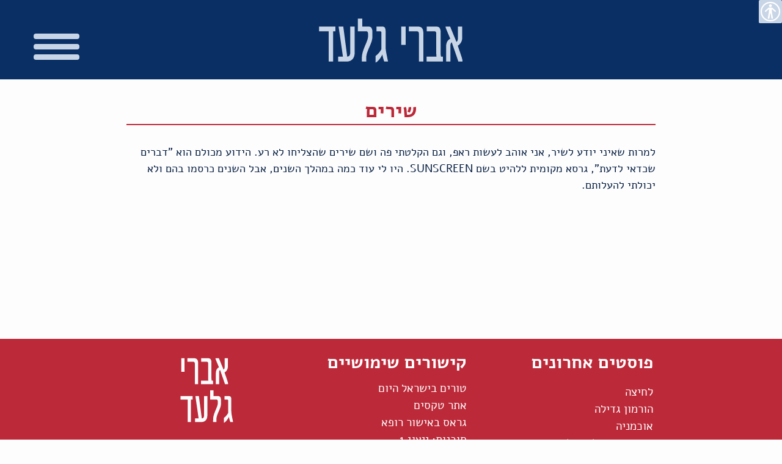

--- FILE ---
content_type: text/html; charset=UTF-8
request_url: https://avrigilad.co.il/%D7%A9%D7%99%D7%A8%D7%99%D7%9D/
body_size: 14911
content:
<!DOCTYPE html>
<!--[if IE 7]>
<html class="ie ie7" dir="rtl" lang="he-IL"
	prefix="og: https://ogp.me/ns#" >
<![endif]-->
<!--[if IE 8]>
<html class="ie ie8" dir="rtl" lang="he-IL"
	prefix="og: https://ogp.me/ns#" >
<![endif]-->
<!--[if !(IE 7) & !(IE 8)]><!-->
<html dir="rtl" lang="he-IL"
	prefix="og: https://ogp.me/ns#" >
<!--<![endif]-->
<head>
	<meta charset="UTF-8">
	<meta name='viewport' content='width=device-width, initial-scale=1, maximum-scale=1, user-scalable=no' />
	
	<link rel="profile" href="http://gmpg.org/xfn/11">
	<link rel="pingback" href="https://avrigilad.co.il/xmlrpc.php">
	<!--[if lt IE 9]>
	<script src="https://avrigilad.co.il/wp-content/themes/twentythirteen/js/html5.js"></script>
	<![endif]-->
	
		<!-- All in One SEO 4.2.0 -->
		<title>אברי גלעד - שירים</title>
		<meta name="description" content="למרות שאיני יודע לשיר, אני אוהב לעשות ראפ, וגם הקלטתי פה ושם שירים שהצליחו לא רע. הידוע מכולם הוא &quot;דברים שכדאי לדעת&quot;, גרסא מקומית ללהיט בשם SUNSCREEN. היו לי עוד כמה במהלך השנים, אבל השנים כרסמו בהם ולא יכולתי להעלותם." />
		<meta name="robots" content="max-image-preview:large" />
		<link rel="canonical" href="https://avrigilad.co.il/%d7%a9%d7%99%d7%a8%d7%99%d7%9d/" />
		<meta property="og:locale" content="he_IL" />
		<meta property="og:site_name" content="-" />
		<meta property="og:type" content="article" />
		<meta property="og:title" content="אברי גלעד - שירים" />
		<meta property="og:description" content="למרות שאיני יודע לשיר, אני אוהב לעשות ראפ, וגם הקלטתי פה ושם שירים שהצליחו לא רע. הידוע מכולם הוא &quot;דברים שכדאי לדעת&quot;, גרסא מקומית ללהיט בשם SUNSCREEN. היו לי עוד כמה במהלך השנים, אבל השנים כרסמו בהם ולא יכולתי להעלותם." />
		<meta property="og:url" content="https://avrigilad.co.il/%d7%a9%d7%99%d7%a8%d7%99%d7%9d/" />
		<meta property="article:published_time" content="2022-07-14T11:54:33+00:00" />
		<meta property="article:modified_time" content="2022-07-20T16:21:12+00:00" />
		<meta name="twitter:card" content="summary" />
		<meta name="twitter:title" content="אברי גלעד - שירים" />
		<meta name="twitter:description" content="למרות שאיני יודע לשיר, אני אוהב לעשות ראפ, וגם הקלטתי פה ושם שירים שהצליחו לא רע. הידוע מכולם הוא &quot;דברים שכדאי לדעת&quot;, גרסא מקומית ללהיט בשם SUNSCREEN. היו לי עוד כמה במהלך השנים, אבל השנים כרסמו בהם ולא יכולתי להעלותם." />
		<script type="application/ld+json" class="aioseo-schema">
			{"@context":"https:\/\/schema.org","@graph":[{"@type":"WebSite","@id":"https:\/\/avrigilad.co.il\/#website","url":"https:\/\/avrigilad.co.il\/","inLanguage":"he-IL","publisher":{"@id":"https:\/\/avrigilad.co.il\/#organization"}},{"@type":"Organization","@id":"https:\/\/avrigilad.co.il\/#organization","url":"https:\/\/avrigilad.co.il\/"},{"@type":"BreadcrumbList","@id":"https:\/\/avrigilad.co.il\/%d7%a9%d7%99%d7%a8%d7%99%d7%9d\/#breadcrumblist","itemListElement":[{"@type":"ListItem","@id":"https:\/\/avrigilad.co.il\/#listItem","position":1,"item":{"@type":"WebPage","@id":"https:\/\/avrigilad.co.il\/","name":"Home","description":"avrigilad@gmail.com \u05e9\u05dc\u05d5\u05dd, \u05d1\u05e8\u05d5\u05db\u05d9\u05dd \u05d4\u05d1\u05d0\u05d9\u05dd \u05dc\u05d0\u05ea\u05e8 \u05d4\u05e8\u05e9\u05de\u05d9 \u05e9\u05dc\u05d9. \u05de\u05d4 \u05d9\u05e9 \u05d1\u05d0\u05ea\u05e8? \u05e1\u05d5\u05d2 \u05e9\u05dc \u05d0\u05e8\u05db\u05d9\u05d5\u05df \u05de\u05d0\u05d3 \u05d7\u05dc\u05e7\u05d9 \u05dc\u05de\u05d4 \u05e9\u05e2\u05e9\u05d9\u05ea\u05d9 \u05d1\u05ea\u05e7\u05e9\u05d5\u05e8\u05ea \u05d1\u05db\u05dc \u05e9\u05e0\u05d5\u05ea\u05d9\u05d9 \u05d4\u05e8\u05d1\u05d5\u05ea \u05d1\u05d4. \u05de\u05db\u05d9\u05d5\u05d5\u05df \u05e9\u05d0\u05e0\u05d9 \u05d0\u05d3\u05dd \u05e9\u05d0\u05d9\u05e0\u05d5 \u05e9\u05d5\u05de\u05e8 \u05db\u05dc\u05d5\u05dd, \u05d4\u05d9\u05d4 \u05de\u05d5\u05e8\u05db\u05d1 \u05dc\u05e0\u05e1\u05d5\u05ea \u05dc\u05d4\u05e9\u05d9\u05d2 \u05d3\u05d1\u05e8\u05d9\u05dd \u05de\u05e4\u05e2\u05dd. \u05d9\u05e9 \u05d4\u05e8\u05d1\u05d4 \u05d7\u05d5\u05e8\u05d9\u05dd, \u05d0\u05d1\u05dc \u05d9\u05e9 \u05d2\u05dd \u05d7\u05d5\u05de\u05e8\u05d9\u05dd. \u05d9\u05e9 \u05e4\u05d4 \u05ea\u05db\u05e0\u05d9\u05d5\u05ea \u05d8\u05dc\u05d5\u05d5\u05d9\u05d6\u05d9\u05d4 \u05e9\u05d4\u05e0\u05d7\u05d9\u05ea\u05d9, \u05e8\u05d0\u05d9\u05d5\u05e0\u05d5\u05ea \u05e9\u05e0\u05ea\u05ea\u05d9, \u05db\u05ea\u05d1\u05d5\u05ea \u05e9\u05d4\u05ea\u05e4\u05e8\u05e1\u05de\u05d5 \u05e2\u05dc\u05d9, \u05de\u05d0\u05de\u05e8\u05d9\u05dd \u05e9\u05db\u05ea\u05d1\u05ea\u05d9, \u05e4\u05d5\u05e1\u05d8\u05d9\u05dd, \u05d3\u05d9\u05d5\u05d5\u05d7","url":"https:\/\/avrigilad.co.il\/"},"nextItem":"https:\/\/avrigilad.co.il\/%d7%a9%d7%99%d7%a8%d7%99%d7%9d\/#listItem"},{"@type":"ListItem","@id":"https:\/\/avrigilad.co.il\/%d7%a9%d7%99%d7%a8%d7%99%d7%9d\/#listItem","position":2,"item":{"@type":"WebPage","@id":"https:\/\/avrigilad.co.il\/%d7%a9%d7%99%d7%a8%d7%99%d7%9d\/","name":"\u05e9\u05d9\u05e8\u05d9\u05dd","description":"\u05dc\u05de\u05e8\u05d5\u05ea \u05e9\u05d0\u05d9\u05e0\u05d9 \u05d9\u05d5\u05d3\u05e2 \u05dc\u05e9\u05d9\u05e8, \u05d0\u05e0\u05d9 \u05d0\u05d5\u05d4\u05d1 \u05dc\u05e2\u05e9\u05d5\u05ea \u05e8\u05d0\u05e4, \u05d5\u05d2\u05dd \u05d4\u05e7\u05dc\u05d8\u05ea\u05d9 \u05e4\u05d4 \u05d5\u05e9\u05dd \u05e9\u05d9\u05e8\u05d9\u05dd \u05e9\u05d4\u05e6\u05dc\u05d9\u05d7\u05d5 \u05dc\u05d0 \u05e8\u05e2. \u05d4\u05d9\u05d3\u05d5\u05e2 \u05de\u05db\u05d5\u05dc\u05dd \u05d4\u05d5\u05d0 \"\u05d3\u05d1\u05e8\u05d9\u05dd \u05e9\u05db\u05d3\u05d0\u05d9 \u05dc\u05d3\u05e2\u05ea\", \u05d2\u05e8\u05e1\u05d0 \u05de\u05e7\u05d5\u05de\u05d9\u05ea \u05dc\u05dc\u05d4\u05d9\u05d8 \u05d1\u05e9\u05dd SUNSCREEN. \u05d4\u05d9\u05d5 \u05dc\u05d9 \u05e2\u05d5\u05d3 \u05db\u05de\u05d4 \u05d1\u05de\u05d4\u05dc\u05da \u05d4\u05e9\u05e0\u05d9\u05dd, \u05d0\u05d1\u05dc \u05d4\u05e9\u05e0\u05d9\u05dd \u05db\u05e8\u05e1\u05de\u05d5 \u05d1\u05d4\u05dd \u05d5\u05dc\u05d0 \u05d9\u05db\u05d5\u05dc\u05ea\u05d9 \u05dc\u05d4\u05e2\u05dc\u05d5\u05ea\u05dd.","url":"https:\/\/avrigilad.co.il\/%d7%a9%d7%99%d7%a8%d7%99%d7%9d\/"},"previousItem":"https:\/\/avrigilad.co.il\/#listItem"}]},{"@type":"WebPage","@id":"https:\/\/avrigilad.co.il\/%d7%a9%d7%99%d7%a8%d7%99%d7%9d\/#webpage","url":"https:\/\/avrigilad.co.il\/%d7%a9%d7%99%d7%a8%d7%99%d7%9d\/","name":"\u05d0\u05d1\u05e8\u05d9 \u05d2\u05dc\u05e2\u05d3 - \u05e9\u05d9\u05e8\u05d9\u05dd","description":"\u05dc\u05de\u05e8\u05d5\u05ea \u05e9\u05d0\u05d9\u05e0\u05d9 \u05d9\u05d5\u05d3\u05e2 \u05dc\u05e9\u05d9\u05e8, \u05d0\u05e0\u05d9 \u05d0\u05d5\u05d4\u05d1 \u05dc\u05e2\u05e9\u05d5\u05ea \u05e8\u05d0\u05e4, \u05d5\u05d2\u05dd \u05d4\u05e7\u05dc\u05d8\u05ea\u05d9 \u05e4\u05d4 \u05d5\u05e9\u05dd \u05e9\u05d9\u05e8\u05d9\u05dd \u05e9\u05d4\u05e6\u05dc\u05d9\u05d7\u05d5 \u05dc\u05d0 \u05e8\u05e2. \u05d4\u05d9\u05d3\u05d5\u05e2 \u05de\u05db\u05d5\u05dc\u05dd \u05d4\u05d5\u05d0 \"\u05d3\u05d1\u05e8\u05d9\u05dd \u05e9\u05db\u05d3\u05d0\u05d9 \u05dc\u05d3\u05e2\u05ea\", \u05d2\u05e8\u05e1\u05d0 \u05de\u05e7\u05d5\u05de\u05d9\u05ea \u05dc\u05dc\u05d4\u05d9\u05d8 \u05d1\u05e9\u05dd SUNSCREEN. \u05d4\u05d9\u05d5 \u05dc\u05d9 \u05e2\u05d5\u05d3 \u05db\u05de\u05d4 \u05d1\u05de\u05d4\u05dc\u05da \u05d4\u05e9\u05e0\u05d9\u05dd, \u05d0\u05d1\u05dc \u05d4\u05e9\u05e0\u05d9\u05dd \u05db\u05e8\u05e1\u05de\u05d5 \u05d1\u05d4\u05dd \u05d5\u05dc\u05d0 \u05d9\u05db\u05d5\u05dc\u05ea\u05d9 \u05dc\u05d4\u05e2\u05dc\u05d5\u05ea\u05dd.","inLanguage":"he-IL","isPartOf":{"@id":"https:\/\/avrigilad.co.il\/#website"},"breadcrumb":{"@id":"https:\/\/avrigilad.co.il\/%d7%a9%d7%99%d7%a8%d7%99%d7%9d\/#breadcrumblist"},"datePublished":"2022-07-14T11:54:33+03:00","dateModified":"2022-07-20T16:21:12+03:00"}]}
		</script>
		<!-- All in One SEO -->

<link rel='dns-prefetch' href='//fonts.googleapis.com' />
<link rel='dns-prefetch' href='//s.w.org' />
<link href='https://fonts.gstatic.com' crossorigin rel='preconnect' />
<link rel="alternate" type="application/rss+xml" title=" &laquo; פיד‏" href="https://avrigilad.co.il/feed/" />
<link rel="alternate" type="application/rss+xml" title=" &laquo; פיד תגובות‏" href="https://avrigilad.co.il/comments/feed/" />
<script>
window._wpemojiSettings = {"baseUrl":"https:\/\/s.w.org\/images\/core\/emoji\/14.0.0\/72x72\/","ext":".png","svgUrl":"https:\/\/s.w.org\/images\/core\/emoji\/14.0.0\/svg\/","svgExt":".svg","source":{"concatemoji":"https:\/\/avrigilad.co.il\/wp-includes\/js\/wp-emoji-release.min.js?ver=6.0.2"}};
/*! This file is auto-generated */
!function(e,a,t){var n,r,o,i=a.createElement("canvas"),p=i.getContext&&i.getContext("2d");function s(e,t){var a=String.fromCharCode,e=(p.clearRect(0,0,i.width,i.height),p.fillText(a.apply(this,e),0,0),i.toDataURL());return p.clearRect(0,0,i.width,i.height),p.fillText(a.apply(this,t),0,0),e===i.toDataURL()}function c(e){var t=a.createElement("script");t.src=e,t.defer=t.type="text/javascript",a.getElementsByTagName("head")[0].appendChild(t)}for(o=Array("flag","emoji"),t.supports={everything:!0,everythingExceptFlag:!0},r=0;r<o.length;r++)t.supports[o[r]]=function(e){if(!p||!p.fillText)return!1;switch(p.textBaseline="top",p.font="600 32px Arial",e){case"flag":return s([127987,65039,8205,9895,65039],[127987,65039,8203,9895,65039])?!1:!s([55356,56826,55356,56819],[55356,56826,8203,55356,56819])&&!s([55356,57332,56128,56423,56128,56418,56128,56421,56128,56430,56128,56423,56128,56447],[55356,57332,8203,56128,56423,8203,56128,56418,8203,56128,56421,8203,56128,56430,8203,56128,56423,8203,56128,56447]);case"emoji":return!s([129777,127995,8205,129778,127999],[129777,127995,8203,129778,127999])}return!1}(o[r]),t.supports.everything=t.supports.everything&&t.supports[o[r]],"flag"!==o[r]&&(t.supports.everythingExceptFlag=t.supports.everythingExceptFlag&&t.supports[o[r]]);t.supports.everythingExceptFlag=t.supports.everythingExceptFlag&&!t.supports.flag,t.DOMReady=!1,t.readyCallback=function(){t.DOMReady=!0},t.supports.everything||(n=function(){t.readyCallback()},a.addEventListener?(a.addEventListener("DOMContentLoaded",n,!1),e.addEventListener("load",n,!1)):(e.attachEvent("onload",n),a.attachEvent("onreadystatechange",function(){"complete"===a.readyState&&t.readyCallback()})),(e=t.source||{}).concatemoji?c(e.concatemoji):e.wpemoji&&e.twemoji&&(c(e.twemoji),c(e.wpemoji)))}(window,document,window._wpemojiSettings);
</script>
<style>
img.wp-smiley,
img.emoji {
	display: inline !important;
	border: none !important;
	box-shadow: none !important;
	height: 1em !important;
	width: 1em !important;
	margin: 0 0.07em !important;
	vertical-align: -0.1em !important;
	background: none !important;
	padding: 0 !important;
}
</style>
	<link rel='stylesheet' id='wp-block-library-rtl-css'  href='https://avrigilad.co.il/wp-includes/css/dist/block-library/style-rtl.min.css?ver=6.0.2' media='all' />
<style id='wp-block-library-theme-inline-css'>
.wp-block-audio figcaption{color:#555;font-size:13px;text-align:center}.is-dark-theme .wp-block-audio figcaption{color:hsla(0,0%,100%,.65)}.wp-block-code{border:1px solid #ccc;border-radius:4px;font-family:Menlo,Consolas,monaco,monospace;padding:.8em 1em}.wp-block-embed figcaption{color:#555;font-size:13px;text-align:center}.is-dark-theme .wp-block-embed figcaption{color:hsla(0,0%,100%,.65)}.blocks-gallery-caption{color:#555;font-size:13px;text-align:center}.is-dark-theme .blocks-gallery-caption{color:hsla(0,0%,100%,.65)}.wp-block-image figcaption{color:#555;font-size:13px;text-align:center}.is-dark-theme .wp-block-image figcaption{color:hsla(0,0%,100%,.65)}.wp-block-pullquote{border-top:4px solid;border-bottom:4px solid;margin-bottom:1.75em;color:currentColor}.wp-block-pullquote__citation,.wp-block-pullquote cite,.wp-block-pullquote footer{color:currentColor;text-transform:uppercase;font-size:.8125em;font-style:normal}.wp-block-quote{border-left:.25em solid;margin:0 0 1.75em;padding-left:1em}.wp-block-quote cite,.wp-block-quote footer{color:currentColor;font-size:.8125em;position:relative;font-style:normal}.wp-block-quote.has-text-align-right{border-left:none;border-right:.25em solid;padding-left:0;padding-right:1em}.wp-block-quote.has-text-align-center{border:none;padding-left:0}.wp-block-quote.is-large,.wp-block-quote.is-style-large,.wp-block-quote.is-style-plain{border:none}.wp-block-search .wp-block-search__label{font-weight:700}:where(.wp-block-group.has-background){padding:1.25em 2.375em}.wp-block-separator.has-css-opacity{opacity:.4}.wp-block-separator{border:none;border-bottom:2px solid;margin-left:auto;margin-right:auto}.wp-block-separator.has-alpha-channel-opacity{opacity:1}.wp-block-separator:not(.is-style-wide):not(.is-style-dots){width:100px}.wp-block-separator.has-background:not(.is-style-dots){border-bottom:none;height:1px}.wp-block-separator.has-background:not(.is-style-wide):not(.is-style-dots){height:2px}.wp-block-table thead{border-bottom:3px solid}.wp-block-table tfoot{border-top:3px solid}.wp-block-table td,.wp-block-table th{padding:.5em;border:1px solid;word-break:normal}.wp-block-table figcaption{color:#555;font-size:13px;text-align:center}.is-dark-theme .wp-block-table figcaption{color:hsla(0,0%,100%,.65)}.wp-block-video figcaption{color:#555;font-size:13px;text-align:center}.is-dark-theme .wp-block-video figcaption{color:hsla(0,0%,100%,.65)}.wp-block-template-part.has-background{padding:1.25em 2.375em;margin-top:0;margin-bottom:0}
</style>
<style id='global-styles-inline-css'>
body{--wp--preset--color--black: #000000;--wp--preset--color--cyan-bluish-gray: #abb8c3;--wp--preset--color--white: #fff;--wp--preset--color--pale-pink: #f78da7;--wp--preset--color--vivid-red: #cf2e2e;--wp--preset--color--luminous-vivid-orange: #ff6900;--wp--preset--color--luminous-vivid-amber: #fcb900;--wp--preset--color--light-green-cyan: #7bdcb5;--wp--preset--color--vivid-green-cyan: #00d084;--wp--preset--color--pale-cyan-blue: #8ed1fc;--wp--preset--color--vivid-cyan-blue: #0693e3;--wp--preset--color--vivid-purple: #9b51e0;--wp--preset--color--dark-gray: #141412;--wp--preset--color--red: #bc360a;--wp--preset--color--medium-orange: #db572f;--wp--preset--color--light-orange: #ea9629;--wp--preset--color--yellow: #fbca3c;--wp--preset--color--dark-brown: #220e10;--wp--preset--color--medium-brown: #722d19;--wp--preset--color--light-brown: #eadaa6;--wp--preset--color--beige: #e8e5ce;--wp--preset--color--off-white: #f7f5e7;--wp--preset--gradient--vivid-cyan-blue-to-vivid-purple: linear-gradient(135deg,rgba(6,147,227,1) 0%,rgb(155,81,224) 100%);--wp--preset--gradient--light-green-cyan-to-vivid-green-cyan: linear-gradient(135deg,rgb(122,220,180) 0%,rgb(0,208,130) 100%);--wp--preset--gradient--luminous-vivid-amber-to-luminous-vivid-orange: linear-gradient(135deg,rgba(252,185,0,1) 0%,rgba(255,105,0,1) 100%);--wp--preset--gradient--luminous-vivid-orange-to-vivid-red: linear-gradient(135deg,rgba(255,105,0,1) 0%,rgb(207,46,46) 100%);--wp--preset--gradient--very-light-gray-to-cyan-bluish-gray: linear-gradient(135deg,rgb(238,238,238) 0%,rgb(169,184,195) 100%);--wp--preset--gradient--cool-to-warm-spectrum: linear-gradient(135deg,rgb(74,234,220) 0%,rgb(151,120,209) 20%,rgb(207,42,186) 40%,rgb(238,44,130) 60%,rgb(251,105,98) 80%,rgb(254,248,76) 100%);--wp--preset--gradient--blush-light-purple: linear-gradient(135deg,rgb(255,206,236) 0%,rgb(152,150,240) 100%);--wp--preset--gradient--blush-bordeaux: linear-gradient(135deg,rgb(254,205,165) 0%,rgb(254,45,45) 50%,rgb(107,0,62) 100%);--wp--preset--gradient--luminous-dusk: linear-gradient(135deg,rgb(255,203,112) 0%,rgb(199,81,192) 50%,rgb(65,88,208) 100%);--wp--preset--gradient--pale-ocean: linear-gradient(135deg,rgb(255,245,203) 0%,rgb(182,227,212) 50%,rgb(51,167,181) 100%);--wp--preset--gradient--electric-grass: linear-gradient(135deg,rgb(202,248,128) 0%,rgb(113,206,126) 100%);--wp--preset--gradient--midnight: linear-gradient(135deg,rgb(2,3,129) 0%,rgb(40,116,252) 100%);--wp--preset--duotone--dark-grayscale: url('#wp-duotone-dark-grayscale');--wp--preset--duotone--grayscale: url('#wp-duotone-grayscale');--wp--preset--duotone--purple-yellow: url('#wp-duotone-purple-yellow');--wp--preset--duotone--blue-red: url('#wp-duotone-blue-red');--wp--preset--duotone--midnight: url('#wp-duotone-midnight');--wp--preset--duotone--magenta-yellow: url('#wp-duotone-magenta-yellow');--wp--preset--duotone--purple-green: url('#wp-duotone-purple-green');--wp--preset--duotone--blue-orange: url('#wp-duotone-blue-orange');--wp--preset--font-size--small: 13px;--wp--preset--font-size--medium: 20px;--wp--preset--font-size--large: 36px;--wp--preset--font-size--x-large: 42px;}.has-black-color{color: var(--wp--preset--color--black) !important;}.has-cyan-bluish-gray-color{color: var(--wp--preset--color--cyan-bluish-gray) !important;}.has-white-color{color: var(--wp--preset--color--white) !important;}.has-pale-pink-color{color: var(--wp--preset--color--pale-pink) !important;}.has-vivid-red-color{color: var(--wp--preset--color--vivid-red) !important;}.has-luminous-vivid-orange-color{color: var(--wp--preset--color--luminous-vivid-orange) !important;}.has-luminous-vivid-amber-color{color: var(--wp--preset--color--luminous-vivid-amber) !important;}.has-light-green-cyan-color{color: var(--wp--preset--color--light-green-cyan) !important;}.has-vivid-green-cyan-color{color: var(--wp--preset--color--vivid-green-cyan) !important;}.has-pale-cyan-blue-color{color: var(--wp--preset--color--pale-cyan-blue) !important;}.has-vivid-cyan-blue-color{color: var(--wp--preset--color--vivid-cyan-blue) !important;}.has-vivid-purple-color{color: var(--wp--preset--color--vivid-purple) !important;}.has-black-background-color{background-color: var(--wp--preset--color--black) !important;}.has-cyan-bluish-gray-background-color{background-color: var(--wp--preset--color--cyan-bluish-gray) !important;}.has-white-background-color{background-color: var(--wp--preset--color--white) !important;}.has-pale-pink-background-color{background-color: var(--wp--preset--color--pale-pink) !important;}.has-vivid-red-background-color{background-color: var(--wp--preset--color--vivid-red) !important;}.has-luminous-vivid-orange-background-color{background-color: var(--wp--preset--color--luminous-vivid-orange) !important;}.has-luminous-vivid-amber-background-color{background-color: var(--wp--preset--color--luminous-vivid-amber) !important;}.has-light-green-cyan-background-color{background-color: var(--wp--preset--color--light-green-cyan) !important;}.has-vivid-green-cyan-background-color{background-color: var(--wp--preset--color--vivid-green-cyan) !important;}.has-pale-cyan-blue-background-color{background-color: var(--wp--preset--color--pale-cyan-blue) !important;}.has-vivid-cyan-blue-background-color{background-color: var(--wp--preset--color--vivid-cyan-blue) !important;}.has-vivid-purple-background-color{background-color: var(--wp--preset--color--vivid-purple) !important;}.has-black-border-color{border-color: var(--wp--preset--color--black) !important;}.has-cyan-bluish-gray-border-color{border-color: var(--wp--preset--color--cyan-bluish-gray) !important;}.has-white-border-color{border-color: var(--wp--preset--color--white) !important;}.has-pale-pink-border-color{border-color: var(--wp--preset--color--pale-pink) !important;}.has-vivid-red-border-color{border-color: var(--wp--preset--color--vivid-red) !important;}.has-luminous-vivid-orange-border-color{border-color: var(--wp--preset--color--luminous-vivid-orange) !important;}.has-luminous-vivid-amber-border-color{border-color: var(--wp--preset--color--luminous-vivid-amber) !important;}.has-light-green-cyan-border-color{border-color: var(--wp--preset--color--light-green-cyan) !important;}.has-vivid-green-cyan-border-color{border-color: var(--wp--preset--color--vivid-green-cyan) !important;}.has-pale-cyan-blue-border-color{border-color: var(--wp--preset--color--pale-cyan-blue) !important;}.has-vivid-cyan-blue-border-color{border-color: var(--wp--preset--color--vivid-cyan-blue) !important;}.has-vivid-purple-border-color{border-color: var(--wp--preset--color--vivid-purple) !important;}.has-vivid-cyan-blue-to-vivid-purple-gradient-background{background: var(--wp--preset--gradient--vivid-cyan-blue-to-vivid-purple) !important;}.has-light-green-cyan-to-vivid-green-cyan-gradient-background{background: var(--wp--preset--gradient--light-green-cyan-to-vivid-green-cyan) !important;}.has-luminous-vivid-amber-to-luminous-vivid-orange-gradient-background{background: var(--wp--preset--gradient--luminous-vivid-amber-to-luminous-vivid-orange) !important;}.has-luminous-vivid-orange-to-vivid-red-gradient-background{background: var(--wp--preset--gradient--luminous-vivid-orange-to-vivid-red) !important;}.has-very-light-gray-to-cyan-bluish-gray-gradient-background{background: var(--wp--preset--gradient--very-light-gray-to-cyan-bluish-gray) !important;}.has-cool-to-warm-spectrum-gradient-background{background: var(--wp--preset--gradient--cool-to-warm-spectrum) !important;}.has-blush-light-purple-gradient-background{background: var(--wp--preset--gradient--blush-light-purple) !important;}.has-blush-bordeaux-gradient-background{background: var(--wp--preset--gradient--blush-bordeaux) !important;}.has-luminous-dusk-gradient-background{background: var(--wp--preset--gradient--luminous-dusk) !important;}.has-pale-ocean-gradient-background{background: var(--wp--preset--gradient--pale-ocean) !important;}.has-electric-grass-gradient-background{background: var(--wp--preset--gradient--electric-grass) !important;}.has-midnight-gradient-background{background: var(--wp--preset--gradient--midnight) !important;}.has-small-font-size{font-size: var(--wp--preset--font-size--small) !important;}.has-medium-font-size{font-size: var(--wp--preset--font-size--medium) !important;}.has-large-font-size{font-size: var(--wp--preset--font-size--large) !important;}.has-x-large-font-size{font-size: var(--wp--preset--font-size--x-large) !important;}
</style>
<link rel='stylesheet' id='foundation-css'  href='https://avrigilad.co.il/wp-content/plugins/accessible-poetry/foundation/foundation-icons.css?ver=6.0.2' media='all' />
<link rel='stylesheet' id='acp_toolbar-css'  href='https://avrigilad.co.il/wp-content/plugins/accessible-poetry/css/toolbar.css?ver=6.0.2' media='all' />
<link rel='stylesheet' id='contact-form-7-css'  href='https://avrigilad.co.il/wp-content/plugins/contact-form-7/includes/css/styles.css?ver=5.5.6.1' media='all' />
<link rel='stylesheet' id='contact-form-7-rtl-css'  href='https://avrigilad.co.il/wp-content/plugins/contact-form-7/includes/css/styles-rtl.css?ver=5.5.6.1' media='all' />
<link rel='stylesheet' id='dashicons-css'  href='https://avrigilad.co.il/wp-includes/css/dashicons.min.css?ver=6.0.2' media='all' />
<link rel='stylesheet' id='rmp-menu-styles-css'  href='https://avrigilad.co.il/wp-content/uploads/rmp-menu/css/rmp-menu.css?ver=3b7922' media='all' />
<link rel='stylesheet' id='parent-style-css'  href='https://avrigilad.co.il/wp-content/themes/twentythirteen/style.css?ver=6.0.2' media='all' />
<link rel='stylesheet' id='twentythirteen-fonts-css'  href='https://fonts.googleapis.com/css?family=Source+Sans+Pro%3A300%2C400%2C700%2C300italic%2C400italic%2C700italic%7CBitter%3A400%2C700&#038;subset=latin%2Clatin-ext&#038;display=fallback' media='all' />
<link rel='stylesheet' id='genericons-css'  href='https://avrigilad.co.il/wp-content/themes/twentythirteen/genericons/genericons.css?ver=3.0.3' media='all' />
<link rel='stylesheet' id='twentythirteen-style-css'  href='https://avrigilad.co.il/wp-content/themes/avrigiladtheme/style.css?ver=20201208' media='all' />
<link rel='stylesheet' id='twentythirteen-block-style-css'  href='https://avrigilad.co.il/wp-content/themes/twentythirteen/css/blocks.css?ver=20190102' media='all' />
<!--[if lt IE 9]>
<link rel='stylesheet' id='twentythirteen-ie-css'  href='https://avrigilad.co.il/wp-content/themes/twentythirteen/css/ie.css?ver=20150214' media='all' />
<![endif]-->
<!--n2css--><script src='https://avrigilad.co.il/wp-includes/js/jquery/jquery.min.js?ver=3.6.0' id='jquery-core-js'></script>
<script src='https://avrigilad.co.il/wp-includes/js/jquery/jquery-migrate.min.js?ver=3.3.2' id='jquery-migrate-js'></script>
<script id='rmp_menu_scripts-js-extra'>
var rmp_menu = {"ajaxURL":"https:\/\/avrigilad.co.il\/wp-admin\/admin-ajax.php","wp_nonce":"61e78d487d","menu":[{"menu_theme":"Default","theme_type":"default","theme_location_menu":"0","submenu_submenu_arrow_width":"40","submenu_submenu_arrow_width_unit":"px","submenu_submenu_arrow_height":"39","submenu_submenu_arrow_height_unit":"px","submenu_arrow_position":"right","submenu_sub_arrow_background_colour":"","submenu_sub_arrow_background_hover_colour":"","submenu_sub_arrow_background_colour_active":"","submenu_sub_arrow_background_hover_colour_active":"","submenu_sub_arrow_border_width":"","submenu_sub_arrow_border_width_unit":"px","submenu_sub_arrow_border_colour":"#1d4354","submenu_sub_arrow_border_hover_colour":"#3f3f3f","submenu_sub_arrow_border_colour_active":"#1d4354","submenu_sub_arrow_border_hover_colour_active":"#3f3f3f","submenu_sub_arrow_shape_colour":"#fff","submenu_sub_arrow_shape_hover_colour":"#fff","submenu_sub_arrow_shape_colour_active":"#fff","submenu_sub_arrow_shape_hover_colour_active":"#fff","use_header_bar":"off","header_bar_items_order":{"logo":"off","title":"on","additional content":"off","menu":"on","search":"off"},"header_bar_title":"Responsive Menu","header_bar_html_content":"","header_bar_logo":"","header_bar_logo_link":"","header_bar_logo_width":"","header_bar_logo_width_unit":"%","header_bar_logo_height":"","header_bar_logo_height_unit":"px","header_bar_height":"80","header_bar_height_unit":"px","header_bar_padding":{"top":"0px","right":"5%","bottom":"0px","left":"5%"},"header_bar_font":"","header_bar_font_size":"14","header_bar_font_size_unit":"px","header_bar_text_color":"#ffffff","header_bar_background_color":"#1d4354","header_bar_breakpoint":"8000","header_bar_position_type":"fixed","header_bar_adjust_page":"on","header_bar_scroll_enable":"off","header_bar_scroll_background_color":"#36bdf6","mobile_breakpoint":"600","tablet_breakpoint":"8000","transition_speed":"0.5","sub_menu_speed":"0.2","show_menu_on_page_load":"off","menu_disable_scrolling":"off","menu_overlay":"off","menu_overlay_colour":"rgba(0,0,0,0.7)","desktop_menu_width":"","desktop_menu_width_unit":"%","desktop_menu_positioning":"absolute","desktop_menu_side":"left","desktop_menu_to_hide":"","use_current_theme_location":"off","mega_menu":{"225":"off","227":"off","229":"off","228":"off","226":"off"},"desktop_submenu_open_animation":"none","desktop_submenu_open_animation_speed":"100ms","desktop_submenu_open_on_click":"off","desktop_menu_hide_and_show":"off","menu_name":"Blue aligent","menu_to_use":"%d7%aa%d7%a4%d7%a8%d7%99%d7%98","different_menu_for_mobile":"off","menu_to_use_in_mobile":"main-menu","use_mobile_menu":"on","use_tablet_menu":"on","use_desktop_menu":"off","menu_display_on":"all-pages","menu_to_hide":"","submenu_descriptions_on":"off","custom_walker":"","menu_background_colour":"","menu_depth":"5","smooth_scroll_on":"off","smooth_scroll_speed":"500","menu_font_icons":{"id":["225"],"icon":[""]},"menu_links_height":"40","menu_links_height_unit":"px","menu_links_line_height":"40","menu_links_line_height_unit":"px","menu_depth_0":"5","menu_depth_0_unit":"%","menu_font_size":"15","menu_font_size_unit":"px","menu_font":"","menu_font_weight":"normal","menu_text_alignment":"left","menu_text_letter_spacing":"","menu_word_wrap":"off","menu_link_colour":"#fff","menu_link_hover_colour":"#fff","menu_current_link_colour":"#fff","menu_current_link_hover_colour":"#fff","menu_item_background_colour":"","menu_item_background_hover_colour":"","menu_current_item_background_colour":"#6fda44","menu_current_item_background_hover_colour":"","menu_border_width":"","menu_border_width_unit":"px","menu_item_border_colour":"#1d4354","menu_item_border_colour_hover":"#1d4354","menu_current_item_border_colour":"#1d4354","menu_current_item_border_hover_colour":"#3f3f3f","submenu_links_height":"40","submenu_links_height_unit":"px","submenu_links_line_height":"40","submenu_links_line_height_unit":"px","menu_depth_side":"left","menu_depth_1":"10","menu_depth_1_unit":"%","menu_depth_2":"15","menu_depth_2_unit":"%","menu_depth_3":"20","menu_depth_3_unit":"%","menu_depth_4":"25","menu_depth_4_unit":"%","submenu_item_background_colour":"","submenu_item_background_hover_colour":"","submenu_current_item_background_colour":"","submenu_current_item_background_hover_colour":"","submenu_border_width":"","submenu_border_width_unit":"px","submenu_item_border_colour":"#1d4354","submenu_item_border_colour_hover":"#1d4354","submenu_current_item_border_colour":"#1d4354","submenu_current_item_border_hover_colour":"#3f3f3f","submenu_font_size":"13","submenu_font_size_unit":"px","submenu_font":"","submenu_font_weight":"normal","submenu_text_letter_spacing":"","submenu_text_alignment":"left","submenu_link_colour":"#fff","submenu_link_hover_colour":"#fff","submenu_current_link_colour":"#fff","submenu_current_link_hover_colour":"#fff","inactive_arrow_shape":"\u25bc","active_arrow_shape":"\u25b2","inactive_arrow_font_icon":"","active_arrow_font_icon":"","inactive_arrow_image":"","active_arrow_image":"","submenu_arrow_width":"40","submenu_arrow_width_unit":"px","submenu_arrow_height":"39","submenu_arrow_height_unit":"px","arrow_position":"right","menu_sub_arrow_shape_colour":"#fff","menu_sub_arrow_shape_hover_colour":"#fff","menu_sub_arrow_shape_colour_active":"#fff","menu_sub_arrow_shape_hover_colour_active":"#fff","menu_sub_arrow_border_width":"","menu_sub_arrow_border_width_unit":"px","menu_sub_arrow_border_colour":"#1d4354","menu_sub_arrow_border_hover_colour":"#3f3f3f","menu_sub_arrow_border_colour_active":"#1d4354","menu_sub_arrow_border_hover_colour_active":"#3f3f3f","menu_sub_arrow_background_colour":"","menu_sub_arrow_background_hover_colour":"","menu_sub_arrow_background_colour_active":"rgba(33,33,33,0.01)","menu_sub_arrow_background_hover_colour_active":"","fade_submenus":"off","fade_submenus_side":"left","fade_submenus_delay":"100","fade_submenus_speed":"500","use_slide_effect":"off","slide_effect_back_to_text":"Back","accordion_animation":"off","auto_expand_all_submenus":"off","auto_expand_current_submenus":"off","menu_item_click_to_trigger_submenu":"off","button_width":"55","button_width_unit":"px","button_height":"55","button_height_unit":"px","button_background_colour":"#000000","button_background_colour_hover":"#000000","button_background_colour_active":"#000000","toggle_button_border_radius":"5","button_transparent_background":"on","button_left_or_right":"left","button_position_type":"fixed","button_distance_from_side":"5","button_distance_from_side_unit":"%","button_top":"15","button_top_unit":"px","button_push_with_animation":"off","button_click_animation":"boring","button_line_margin":"5","button_line_margin_unit":"px","button_line_width":"25","button_line_width_unit":"px","button_line_height":"3","button_line_height_unit":"px","button_line_colour":"#fff","button_line_colour_hover":"#fff","button_line_colour_active":"#fff","button_font_icon":"","button_font_icon_when_clicked":"","button_image":"","button_image_when_clicked":"","button_title":"\u05ea\u05e4\u05e8\u05d9\u05d8","button_title_open":"","button_title_position":"bottom","button_font":"","button_font_size":"14","button_font_size_unit":"px","button_title_line_height":"13","button_title_line_height_unit":"px","button_text_colour":"#000000","button_trigger_type_click":"on","button_trigger_type_hover":"off","button_click_trigger":"","items_order":{"title":"on","additional content":"","menu":"on","search":""},"menu_title":"","menu_title_link":"#","menu_title_link_location":"_self","menu_title_image":"","menu_title_font_icon":"","menu_title_section_padding":{"top":"10%","right":"5%","bottom":"0%","left":"5%"},"menu_title_background_colour":"","menu_title_background_hover_colour":"","menu_title_font_size":"25","menu_title_font_size_unit":"px","menu_title_alignment":"center","menu_title_font_weight":"400","menu_title_font_family":"","menu_title_colour":"#ffffff","menu_title_hover_colour":"#fff","menu_title_image_width":"","menu_title_image_width_unit":"%","menu_title_image_height":"","menu_title_image_height_unit":"px","menu_additional_content":"Add more content here...","menu_additional_section_padding":{"top":"0%","right":"5%","bottom":"10%","left":"5%"},"menu_additional_content_font_size":"16","menu_additional_content_font_size_unit":"px","menu_additional_content_alignment":"center","menu_additional_content_colour":"#6fda44","menu_search_box_text":"Search","menu_search_section_padding":{"top":"5%","right":"5%","bottom":"5%","left":"5%"},"menu_search_box_height":"45","menu_search_box_height_unit":"px","menu_search_box_border_radius":"30","menu_search_box_text_colour":"#1d4354","menu_search_box_background_colour":"#ffffff","menu_search_box_placeholder_colour":"#1d4354","menu_search_box_border_colour":"","menu_section_padding":{"top":"0px","right":"0px","bottom":"0px","left":"0px"},"menu_width":"75","menu_width_unit":"%","menu_maximum_width":"350","menu_maximum_width_unit":"px","menu_minimum_width":"320","menu_minimum_width_unit":"px","menu_auto_height":"off","menu_container_padding":{"top":"0px","right":"0px","bottom":"0px","left":"0px"},"menu_container_background_colour":"#1d4354","menu_background_image":"","animation_type":"slide","menu_appear_from":"left","animation_speed":"0.5","page_wrapper":"body","menu_close_on_body_click":"off","menu_close_on_scroll":"off","menu_close_on_link_click":"off","enable_touch_gestures":"off","hamburger_position_selector":"","menu_id":35,"active_toggle_contents":"\u25b2","inactive_toggle_contents":"\u25bc"}]};
</script>
<script src='https://avrigilad.co.il/wp-content/plugins/responsive-menu/v4.0.0/assets/js/rmp-menu.js?ver=4.1.11' id='rmp_menu_scripts-js'></script>
<link rel="https://api.w.org/" href="https://avrigilad.co.il/wp-json/" /><link rel="alternate" type="application/json" href="https://avrigilad.co.il/wp-json/wp/v2/pages/684" /><link rel="EditURI" type="application/rsd+xml" title="RSD" href="https://avrigilad.co.il/xmlrpc.php?rsd" />
<link rel="wlwmanifest" type="application/wlwmanifest+xml" href="https://avrigilad.co.il/wp-includes/wlwmanifest.xml" /> 
<link rel="stylesheet" href="https://avrigilad.co.il/wp-content/themes/avrigiladtheme/rtl.css" media="screen" /><link rel='shortlink' href='https://avrigilad.co.il/?p=684' />
<link rel="alternate" type="application/json+oembed" href="https://avrigilad.co.il/wp-json/oembed/1.0/embed?url=https%3A%2F%2Favrigilad.co.il%2F%25d7%25a9%25d7%2599%25d7%25a8%25d7%2599%25d7%259d%2F" />
<link rel="alternate" type="text/xml+oembed" href="https://avrigilad.co.il/wp-json/oembed/1.0/embed?url=https%3A%2F%2Favrigilad.co.il%2F%25d7%25a9%25d7%2599%25d7%25a8%25d7%2599%25d7%259d%2F&#038;format=xml" />
<style>body.acp-dark, body.acp-dark *{background-color:black !important; color:white !important;}body.acp-bright, body.acp-bright *{background-color:white !important; color:black !important;}</style>    <style>
.sidebar .entry-header,
.sidebar .entry-content,
.sidebar .entry-summary,
.sidebar .entry-meta {
	max-width: 1920px;
	padding: 0 16.2% !important;
}
    </style>
    	<style type="text/css" id="twentythirteen-header-css">
		.site-title,
	.site-description {
		position: absolute;
		clip: rect(1px 1px 1px 1px); /* IE7 */
		clip: rect(1px, 1px, 1px, 1px);
	}
			.site-header .home-link {
	min-height: 0;
	}
				</style>
	<link rel="icon" href="https://avrigilad.co.il/wp-content/uploads/2022/07/cropped-favicon-32x32.png" sizes="32x32" />
<link rel="icon" href="https://avrigilad.co.il/wp-content/uploads/2022/07/cropped-favicon-192x192.png" sizes="192x192" />
<link rel="apple-touch-icon" href="https://avrigilad.co.il/wp-content/uploads/2022/07/cropped-favicon-180x180.png" />
<meta name="msapplication-TileImage" content="https://avrigilad.co.il/wp-content/uploads/2022/07/cropped-favicon-270x270.png" />
</head>

<body class="rtl page-template page-template-page-tela page-template-page-tela-php page page-id-684 wp-embed-responsive single-author sidebar">

	<div id="page" class="hfeed site">
		<header id="masthead" class="site-header" role="banner">
		<a class="screen-reader-text skip-link" href="/mapan/מפת-האתר/" title="sitemap">מפת האתר</a>
		<a class="screen-reader-text skip-link" href="/mapan/הצהרת-נגישות/" title="accessibility">הצהרת נגישות</a>
		<a class="screen-reader-text skip-link" href="#content" title="Skip">עבור לתוכן</a>
		<a class="screen-reader-text skip-link" href="/צרו-קשר/" title="contact">צרו קשר</a>					
		<div class="col-940 fitbt" id="headmain">
			<div class="" id="striplogo">
			<a href="/"><img src="https://avrigilad.co.il/wp-content/themes/avrigiladtheme/images/logo.png" alt="לוגו" rel="" title=""/></a>
			</div>		
		<div class="" id="navge">
			<div id="navbar" class="navbar">
				<nav id="site-navigation" class="navigation main-navigation" role="navigation">
				<button class="menu-toggle">תפריט</button>
					<div class="menu-%d7%aa%d7%a4%d7%a8%d7%99%d7%98-container"><ul id="primary-menu" class="nav-menu"><li id="menu-item-36" class="menu-item menu-item-type-post_type menu-item-object-page menu-item-home menu-item-36"><a href="https://avrigilad.co.il/">דף בית</a></li>
<li id="menu-item-71" class="menu-item menu-item-type-post_type menu-item-object-page menu-item-71"><a href="https://avrigilad.co.il/%d7%91%d7%99%d7%95%d7%92%d7%a8%d7%a4%d7%99%d7%94/">ביוגרפיה</a></li>
<li id="menu-item-70" class="menu-item menu-item-type-post_type menu-item-object-page menu-item-70"><a href="https://avrigilad.co.il/tv/">טלוויזיה</a></li>
<li id="menu-item-69" class="menu-item menu-item-type-post_type menu-item-object-page menu-item-69"><a href="https://avrigilad.co.il/%d7%a8%d7%93%d7%99%d7%95/">רדיו</a></li>
<li id="menu-item-317" class="menu-item menu-item-type-post_type menu-item-object-page menu-item-317"><a href="https://avrigilad.co.il/%d7%a7%d7%95%d7%9c%d7%a0%d7%95%d7%a2/">קולנוע</a></li>
<li id="menu-item-686" class="menu-item menu-item-type-post_type menu-item-object-page current-menu-item page_item page-item-684 current_page_item menu-item-686"><a href="https://avrigilad.co.il/%d7%a9%d7%99%d7%a8%d7%99%d7%9d/" aria-current="page">שירים</a></li>
<li id="menu-item-72" class="menu-item menu-item-type-post_type menu-item-object-page menu-item-72"><a href="https://avrigilad.co.il/%d7%a4%d7%95%d7%a1%d7%98%d7%99%d7%9d/">פוסטים</a></li>
<li id="menu-item-609" class="menu-item menu-item-type-post_type menu-item-object-page menu-item-609"><a href="https://avrigilad.co.il/%d7%a4%d7%a8%d7%a1%d7%95%d7%9e%d7%95%d7%aa/">פרסומות</a></li>
<li id="menu-item-1018" class="menu-item menu-item-type-post_type menu-item-object-page menu-item-1018"><a href="https://avrigilad.co.il/%d7%a8%d7%90%d7%99%d7%95%d7%a0%d7%95%d7%aa/">ראיונות</a></li>
<li id="menu-item-68" class="menu-item menu-item-type-post_type menu-item-object-page menu-item-68"><a href="https://avrigilad.co.il/%d7%a2%d7%99%d7%aa%d7%95%d7%a0%d7%95%d7%aa/">עיתונות</a></li>
<li id="menu-item-67" class="menu-item menu-item-type-post_type menu-item-object-page menu-item-67"><a href="https://avrigilad.co.il/%d7%94%d7%a8%d7%a6%d7%90%d7%95%d7%aa/">הרצאות</a></li>
<li id="menu-item-140" class="menu-item menu-item-type-post_type menu-item-object-page menu-item-140"><a href="https://avrigilad.co.il/%d7%92%d7%9c%d7%a8%d7%99%d7%94/">גלריה</a></li>
<li id="menu-item-64" class="menu-item menu-item-type-post_type menu-item-object-page menu-item-64"><a href="https://avrigilad.co.il/%d7%97%d7%aa%d7%95%d7%a0%d7%95%d7%aa/">חתונות</a></li>
<li id="menu-item-63" class="menu-item menu-item-type-post_type menu-item-object-page menu-item-63"><a href="https://avrigilad.co.il/%d7%a7%d7%a0%d7%90%d7%91%d7%99%d7%a1/">קנאביס</a></li>
<li id="menu-item-885" class="menu-item menu-item-type-post_type menu-item-object-page menu-item-885"><a href="https://avrigilad.co.il/%d7%a8%d7%95%d7%98%d7%99%d7%a0%d7%94/">הרוטינה</a></li>
<li id="menu-item-2123" class="menu-item menu-item-type-post_type menu-item-object-page menu-item-2123"><a href="https://avrigilad.co.il/%d7%a6%d7%a8%d7%95-%d7%a7%d7%a9%d7%a8-2/">צרו קשר</a></li>
</ul></div>				</nav><!-- #site-navigation -->
			</div><!-- #navbar -->						
		</div>
		</div><!-- #-940 -->				
		</header><!-- #masthead -->
		<div id="main" class="site-main home">
	<div id="primary" class="content-area">	
		<div id="content" class="site-content" role="main">

						
				<article id="post-684" class="post-684 page type-page status-publish hentry">			
					<header class="entry-header">
					<h1 class="entry-title bt860"><span class="untitle" >שירים</span> </h1>
					</header><!-- .entry-header -->
					<div class="entry-content bgpage">
						<p>למרות שאיני יודע לשיר, אני אוהב לעשות ראפ, וגם הקלטתי פה ושם שירים שהצליחו לא רע. הידוע מכולם הוא &quot;דברים שכדאי לדעת&quot;, גרסא מקומית ללהיט בשם SUNSCREEN. היו לי עוד כמה במהלך השנים, אבל השנים כרסמו בהם ולא יכולתי להעלותם. </p>
											</div><!-- .entry-content -->

					<footer class="entry-meta">
					<p class="visu"><iframe id="player" src="https://www.youtube.com/embed/-epLkFmHzdw"  frameborder="0"></iframe>
<iframe id="player" src="https://www.youtube.com/embed/D4sDa3WXyu0"  frameborder="0"></iframe>
<iframe id="player" src="https://www.youtube.com/embed/j-veafYjFF8"  frameborder="0"></iframe></p>					</footer><!-- .entry-meta -->
				</article><!-- #post -->

			
		</div><!-- #content -->
	</div><!-- #primary -->


		</div><!-- #main -->
		<footer id="colophon" class="site-footer" role="contentinfo">
		<div class="grid col-940 fitbt" id="footerhb">
		<div class="grid-right col-300 fitbt" id="">	
		<h3 class="">פוסטים אחרונים</h3>
 				<div class="paco">
				<ul>
												<li><a href="https://avrigilad.co.il/%d7%9c%d7%97%d7%99%d7%a6%d7%94/" >לחיצה</a></li>
								<li><a href="https://avrigilad.co.il/%d7%94%d7%95%d7%a8%d7%9e%d7%95%d7%9f-%d7%92%d7%93%d7%99%d7%9c%d7%94/" >הורמון גדילה</a></li>
								<li><a href="https://avrigilad.co.il/%d7%90%d7%95%d7%9b%d7%9e%d7%a0%d7%99%d7%94/" >אוכמניה</a></li>
								<li><a href="https://avrigilad.co.il/%d7%94%d7%a9%d7%9e%d7%93%d7%aa-%d7%a2%d7%a8%d7%9a-%d7%9e%d7%95%d7%a1%d7%a3/" >השמדת ערך (מוסף)</a></li>
								<li><a href="https://avrigilad.co.il/%d7%99%d7%a9%d7%a8%d7%90%d7%9c-%d7%97%d7%96%d7%a7%d7%94-%d7%9e%d7%90%d7%99-%d7%a4%d7%a2%d7%9d/" >כדורגל</a></li>
												</ul>
				</div>
		</div>		
		<div class="grid-right col-300 fitbt" id="">
		<h3 class="">קישורים שימושיים</h3>
		<a href="https://www.israelhayom.co.il/writer/%D7%90%D7%91%D7%A8%D7%99-%D7%92%D7%9C%D7%A2%D7%93"><span class="" >טורים בישראל היום</span></a></br>	
		<a href="http://www.tkasim.org.il/%D7%90%D7%91%D7%A8%D7%99-%D7%92%D7%9C%D7%A2%D7%93.html"><span class="" >אתר טקסים</span></a></br>	
		<a href="https://www.dailymotion.com/video/x2plx58"><span class="" >גראס באישור רופא</span></a></br>	
		<a href="https://yitzug1.co.il/artists/%d7%90%d7%91%d7%a8%d7%99-%d7%92%d7%9c%d7%a2%d7%93/"><span class="" >סוכנות: ייצוג 1</span></a></br>		
 		<a href="https://dopaten.co.il"><span class="" >אתר דופטן</span></a></br>			
		</div>		
	
		<div class="grid-right col-300 fitbt fit " id="soc">
			<ul>	
			<li class="">
					<a href="/" target="_blank"><img src="https://avrigilad.co.il/wp-content/themes/avrigiladtheme/images/logo_bottom.png" alt="לוגו- הפניה לעמוד הראשי" rel="" title=""/></a>
			</li>
			<li class="">
					<a href="https://www.youtube.com/channel/UCiiOy_ZV3BXGOs5J-iXTQAw" target="_blank"><img src="https://avrigilad.co.il/wp-content/themes/avrigiladtheme/images/youtube.jpg" alt="הפניה ליוטיוב" rel="" title=""/></a>
					<a href="https://www.facebook.com/profile.php?id=100044229469443" target="_blank"><img src="https://avrigilad.co.il/wp-content/themes/avrigiladtheme/images/facebook_bottom.jpg" alt="הפניה לפייסבוק" rel="" title=""/></a>
			</li>					
			</ul>
		</div>	
		</div>
		<div class="grid col-940 fitbt" id="home_2">	
		<div class="site-info">
		<span class="wsd" >© כל הזכויות שמורות לאברי גלעד 2024 | </span><a class="" href="https://eldadbdesign.co.il" title="אלדד בוברוביץ' - עיצוב גרפי ובניית אתרים"><span class="wsd" > אלדד בוברוביץ' - עיצוב גרפי ובניית אתרים</span></a>
		</div><!-- .site-info -->
		</div>
		</footer><!-- #colophon -->
	</div><!-- #page -->
				<script>
				// Used by Gallery Custom Links to handle tenacious Lightboxes
				jQuery(document).ready(function () {

					function mgclInit() {
						if (jQuery.fn.off) {
							jQuery('.no-lightbox, .no-lightbox img').off('click'); // jQuery 1.7+
						}
						else {
							jQuery('.no-lightbox, .no-lightbox img').unbind('click'); // < jQuery 1.7
						}
						jQuery('a.no-lightbox').click(mgclOnClick);

						if (jQuery.fn.off) {
							jQuery('a.set-target').off('click'); // jQuery 1.7+
						}
						else {
							jQuery('a.set-target').unbind('click'); // < jQuery 1.7
						}
						jQuery('a.set-target').click(mgclOnClick);
					}

					function mgclOnClick() {
						if (!this.target || this.target == '' || this.target == '_self')
							window.location = this.href;
						else
							window.open(this.href,this.target);
						return false;
					}

					// From WP Gallery Custom Links
					// Reduce the number of  conflicting lightboxes
					function mgclAddLoadEvent(func) {
						var oldOnload = window.onload;
						if (typeof window.onload != 'function') {
							window.onload = func;
						} else {
							window.onload = function() {
								oldOnload();
								func();
							}
						}
					}

					mgclAddLoadEvent(mgclInit);
					mgclInit();

				});
			</script>
					<button type="button"  aria-controls="rmp-container-35" aria-label="Menu Trigger" id="rmp_menu_trigger-35"  class="rmp_menu_trigger rmp-menu-trigger-boring">
								<span class="rmp-trigger-box">
									<span class="responsive-menu-pro-inner"></span>
								</span>
							<div class="rmp-trigger-label rmp-trigger-label-bottom">
					<span class="rmp-trigger-text">תפריט</span>
									</div>
				</button>
						<div id="rmp-container-35" class="rmp-container rmp-container rmp-slide-left">
							<div id="rmp-menu-title-35" class="rmp-menu-title">
				<a href="#"aria-haspopup="true" alt="menu" rel="noopener noreferrer" area-label="openmenu" role="button" tabindex="0" target="_self" id="rmp-menu-title-link">
								<span></span>
				</a>
			</div>
			<div id="rmp-menu-wrap-35" class="rmp-menu-wrap"><ul id="rmp-menu-35" class="rmp-menu" role="menubar" aria-label="Blue aligent"><li id="rmp-menu-item-36" class=" menu-item menu-item-type-post_type menu-item-object-page menu-item-home rmp-menu-item rmp-menu-top-level-item" role="none"><a  href = "https://avrigilad.co.il/"  class = "rmp-menu-item-link"  role = "menuitem"  >דף בית</a></li><li id="rmp-menu-item-71" class=" menu-item menu-item-type-post_type menu-item-object-page rmp-menu-item rmp-menu-top-level-item" role="none"><a  href = "https://avrigilad.co.il/%d7%91%d7%99%d7%95%d7%92%d7%a8%d7%a4%d7%99%d7%94/"  class = "rmp-menu-item-link"  role = "menuitem"  >ביוגרפיה</a></li><li id="rmp-menu-item-70" class=" menu-item menu-item-type-post_type menu-item-object-page rmp-menu-item rmp-menu-top-level-item" role="none"><a  href = "https://avrigilad.co.il/tv/"  class = "rmp-menu-item-link"  role = "menuitem"  >טלוויזיה</a></li><li id="rmp-menu-item-69" class=" menu-item menu-item-type-post_type menu-item-object-page rmp-menu-item rmp-menu-top-level-item" role="none"><a  href = "https://avrigilad.co.il/%d7%a8%d7%93%d7%99%d7%95/"  class = "rmp-menu-item-link"  role = "menuitem"  >רדיו</a></li><li id="rmp-menu-item-317" class=" menu-item menu-item-type-post_type menu-item-object-page rmp-menu-item rmp-menu-top-level-item" role="none"><a  href = "https://avrigilad.co.il/%d7%a7%d7%95%d7%9c%d7%a0%d7%95%d7%a2/"  class = "rmp-menu-item-link"  role = "menuitem"  >קולנוע</a></li><li id="rmp-menu-item-686" class=" menu-item menu-item-type-post_type menu-item-object-page current-menu-item page_item page-item-684 current_page_item rmp-menu-item rmp-menu-current-item rmp-menu-top-level-item" role="none"><a  href = "https://avrigilad.co.il/%d7%a9%d7%99%d7%a8%d7%99%d7%9d/"  class = "rmp-menu-item-link"  role = "menuitem"  >שירים</a></li><li id="rmp-menu-item-72" class=" menu-item menu-item-type-post_type menu-item-object-page rmp-menu-item rmp-menu-top-level-item" role="none"><a  href = "https://avrigilad.co.il/%d7%a4%d7%95%d7%a1%d7%98%d7%99%d7%9d/"  class = "rmp-menu-item-link"  role = "menuitem"  >פוסטים</a></li><li id="rmp-menu-item-609" class=" menu-item menu-item-type-post_type menu-item-object-page rmp-menu-item rmp-menu-top-level-item" role="none"><a  href = "https://avrigilad.co.il/%d7%a4%d7%a8%d7%a1%d7%95%d7%9e%d7%95%d7%aa/"  class = "rmp-menu-item-link"  role = "menuitem"  >פרסומות</a></li><li id="rmp-menu-item-1018" class=" menu-item menu-item-type-post_type menu-item-object-page rmp-menu-item rmp-menu-top-level-item" role="none"><a  href = "https://avrigilad.co.il/%d7%a8%d7%90%d7%99%d7%95%d7%a0%d7%95%d7%aa/"  class = "rmp-menu-item-link"  role = "menuitem"  >ראיונות</a></li><li id="rmp-menu-item-68" class=" menu-item menu-item-type-post_type menu-item-object-page rmp-menu-item rmp-menu-top-level-item" role="none"><a  href = "https://avrigilad.co.il/%d7%a2%d7%99%d7%aa%d7%95%d7%a0%d7%95%d7%aa/"  class = "rmp-menu-item-link"  role = "menuitem"  >עיתונות</a></li><li id="rmp-menu-item-67" class=" menu-item menu-item-type-post_type menu-item-object-page rmp-menu-item rmp-menu-top-level-item" role="none"><a  href = "https://avrigilad.co.il/%d7%94%d7%a8%d7%a6%d7%90%d7%95%d7%aa/"  class = "rmp-menu-item-link"  role = "menuitem"  >הרצאות</a></li><li id="rmp-menu-item-140" class=" menu-item menu-item-type-post_type menu-item-object-page rmp-menu-item rmp-menu-top-level-item" role="none"><a  href = "https://avrigilad.co.il/%d7%92%d7%9c%d7%a8%d7%99%d7%94/"  class = "rmp-menu-item-link"  role = "menuitem"  >גלריה</a></li><li id="rmp-menu-item-64" class=" menu-item menu-item-type-post_type menu-item-object-page rmp-menu-item rmp-menu-top-level-item" role="none"><a  href = "https://avrigilad.co.il/%d7%97%d7%aa%d7%95%d7%a0%d7%95%d7%aa/"  class = "rmp-menu-item-link"  role = "menuitem"  >חתונות</a></li><li id="rmp-menu-item-63" class=" menu-item menu-item-type-post_type menu-item-object-page rmp-menu-item rmp-menu-top-level-item" role="none"><a  href = "https://avrigilad.co.il/%d7%a7%d7%a0%d7%90%d7%91%d7%99%d7%a1/"  class = "rmp-menu-item-link"  role = "menuitem"  >קנאביס</a></li><li id="rmp-menu-item-885" class=" menu-item menu-item-type-post_type menu-item-object-page rmp-menu-item rmp-menu-top-level-item" role="none"><a  href = "https://avrigilad.co.il/%d7%a8%d7%95%d7%98%d7%99%d7%a0%d7%94/"  class = "rmp-menu-item-link"  role = "menuitem"  >הרוטינה</a></li><li id="rmp-menu-item-2123" class=" menu-item menu-item-type-post_type menu-item-object-page rmp-menu-item rmp-menu-top-level-item" role="none"><a  href = "https://avrigilad.co.il/%d7%a6%d7%a8%d7%95-%d7%a7%d7%a9%d7%a8-2/"  class = "rmp-menu-item-link"  role = "menuitem"  >צרו קשר</a></li></ul></div>			</div>
			<script id='toolbar-js-extra'>
var acptAjax = {"ajaxurl":"https:\/\/avrigilad.co.il\/wp-admin\/admin-ajax.php","security":"f848aa647f"};
</script>
<script src='https://avrigilad.co.il/wp-content/plugins/accessible-poetry/inc/js/toolbar.js?ver=6.0.2' id='toolbar-js'></script>
<script src='https://avrigilad.co.il/wp-content/plugins/accessible-poetry/inc/js/forcealt.js?ver=6.0.2' id='acp-forcealt-js'></script>
<script src='https://avrigilad.co.il/wp-includes/js/dist/vendor/regenerator-runtime.min.js?ver=0.13.9' id='regenerator-runtime-js'></script>
<script src='https://avrigilad.co.il/wp-includes/js/dist/vendor/wp-polyfill.min.js?ver=3.15.0' id='wp-polyfill-js'></script>
<script id='contact-form-7-js-extra'>
var wpcf7 = {"api":{"root":"https:\/\/avrigilad.co.il\/wp-json\/","namespace":"contact-form-7\/v1"}};
</script>
<script src='https://avrigilad.co.il/wp-content/plugins/contact-form-7/includes/js/index.js?ver=5.5.6.1' id='contact-form-7-js'></script>
<script src='https://avrigilad.co.il/wp-includes/js/imagesloaded.min.js?ver=4.1.4' id='imagesloaded-js'></script>
<script src='https://avrigilad.co.il/wp-includes/js/masonry.min.js?ver=4.2.2' id='masonry-js'></script>
<script src='https://avrigilad.co.il/wp-includes/js/jquery/jquery.masonry.min.js?ver=3.1.2b' id='jquery-masonry-js'></script>
<script src='https://avrigilad.co.il/wp-content/themes/twentythirteen/js/functions.js?ver=20171218' id='twentythirteen-script-js'></script>
</body>
</html>

--- FILE ---
content_type: text/html; charset=UTF-8
request_url: https://avrigilad.co.il/wp-admin/admin-ajax.php
body_size: 652
content:
<nav id="acp_toolbarWrap" role="navigation"  class="close-toolbar acp-hide right">
	<button class="acp_hide_toolbar top acp-icon-small">
		<span>נגישות</span>
	</button>
	
	<ul id="acp_toolbar" data-underlines="0" aria-hidden="true">
	<h3 ><a class=""href="/mapan/הצהרת-נגישות/" alt="הצהרת נגישות" title=""><span class="" > הצהרת נגישות</span></a></h3>
		
				<li id="acp-fontsizer" data-size-tags="p,span,h1,h2,h3,h4,h5,h6,a,header,footer,address,caption,label" data-size-jump="2">
			<button class="small-letter" tabindex="-1">
				<i class="fi-zoom-out"></i>
				<span>הקטנת גודל הגופן</span>
			</button>
			<button class="big-letter" tabindex="-1">
				<i class="fi-zoom-in"></i>
				<span>הגדלת גודל הגופן</span>
			</button>
			<button class="acp-font-reset acp-hide" tabindex="-1">
				<i class="fi-loop"></i>
				<span>חזרה לגודל מקורי</span>
			</button>
		</li>
				
				<li id="acp-contrast">
			<button class="acp-dark-btn" tabindex="-1">
				<i class="fi-background-color"></i>
				<span>ניגודיות כהה</span>
			</button>
			<button class="acp-bright-btn" tabindex="-1">
				<i class="fi-lightbulb"></i>
				<span>ניגודיות בהירה</span>
			</button>
			<button class="acp-grayscale" tabindex="-1">
				<i class="fi-contrast"></i>
				<span>שחור-לבן</span>
			</button>
			<button class="acp-contrast-reset acp-normal acp-hide" tabindex="-1">
				<i class="fi-loop"></i>
				<span>איפוס הניגודיות</span>
			</button>
		</li>
				
				<li id="acp-keyboard-navigation">
			<button id="acp-keyboard" tabindex="-1">
				<i class="fi-layout"></i>
				<span>ניווט מקלדת</span>
			</button>
		</li>
				
				<li id="acp-links">
					<button class="acp-toggle-font" tabindex="-1">
				<i class="fi-text-color"></i>
				<span>פונט קריא</span>
			</button>
						
						<button class="acp-toggle-underline" tabindex="-1">
				<i class="fi-underline"></i>
				<span>קו תחתון לקישורים</span>
			</button>
					</li>
			</ul>
	
</nav>


--- FILE ---
content_type: text/css
request_url: https://avrigilad.co.il/wp-content/uploads/rmp-menu/css/rmp-menu.css?ver=3b7922
body_size: 3286
content:
/** This file is major component of this plugin so please don't try to edit here. */
body {
  transition: transform 0.5s;
}
#rmp_menu_trigger-35 {
	width: 95px;
	height: 85px;
	position: absolute;
	top: 35px;
	border-radius: 5px;
	display: none;
	text-decoration: none;
	left: 3.5%;
	background: transparent;
	transition: transform 0.5s, background-color 0.5s;
	border: unset;
	padding: 0;
}
#rmp_menu_trigger-35 .rmp-trigger-box {
  width: 75px;
  color: #000000;
}
#rmp_menu_trigger-35 .rmp-trigger-icon-active, #rmp_menu_trigger-35 .rmp-trigger-text-open {
  display: none;
}
#rmp_menu_trigger-35.is-active .rmp-trigger-icon-active, #rmp_menu_trigger-35.is-active .rmp-trigger-text-open {
  display: inline;
}
#rmp_menu_trigger-35.is-active .rmp-trigger-icon-inactive, #rmp_menu_trigger-35.is-active .rmp-trigger-text {
  display: none;
}
#rmp_menu_trigger-35 .rmp-trigger-label {
  color: #c8d5e6;
  pointer-events: none;
  line-height: 20px;
  font-family: inherit;
  font-size: 28px;
  display: inline;
  text-transform: inherit;
}
#rmp_menu_trigger-35 .rmp-trigger-label.rmp-trigger-label-top {
  display: block;
  margin-bottom: 12px;
}
#rmp_menu_trigger-35 .rmp-trigger-label.rmp-trigger-label-bottom {
  display: none !important;
  margin-top: 12px;
}
#rmp_menu_trigger-35 .responsive-menu-pro-inner {
  display: block;
}
#rmp_menu_trigger-35 .responsive-menu-pro-inner, #rmp_menu_trigger-35 .responsive-menu-pro-inner::before, #rmp_menu_trigger-35 .responsive-menu-pro-inner::after {
  width: 75px;
  height: 9px;
  background-color: #c8d5e6;
  border-radius: 8px;
  position: absolute;
  margin: 7px 0;
}
#rmp_menu_trigger-35.is-active .responsive-menu-pro-inner, #rmp_menu_trigger-35.is-active .responsive-menu-pro-inner::before, #rmp_menu_trigger-35.is-active .responsive-menu-pro-inner::after {
  background-color: c8d5e6
}
#rmp_menu_trigger-35:hover .responsive-menu-pro-inner, #rmp_menu_trigger-35:hover .responsive-menu-pro-inner::before, #rmp_menu_trigger-35:hover .responsive-menu-pro-inner::after {
  background-color: #c8d5e6;
}
/* Hamburger menu styling */
@media screen and (max-width: 8000px) {
  /** Menu Title Style */
  /** Menu Additional Content Style */
  #rmp_menu_trigger-35 {
    display: block;
  }
  #rmp-container-35 {
    position: fixed;
    top: 0;
    margin: 0;
    transition: transform 0.5s;
    overflow: auto;
    display: block;
    width: 25%;
    max-width: 350px;
    min-width: 180px;
    background-color: #092f65;
    background-image: url("");
    height: 100%;
    left: 0;
    padding-top: 0px;
    padding-left: 0px;
    padding-bottom: 0px;
    padding-right: 0px;
  }
  #rmp-menu-wrap-35 {
    padding-top: 0px;
    padding-left: 0px;
    padding-bottom: 0px;
    padding-right: 0px;
  }
  #rmp-menu-wrap-35 .rmp-menu, #rmp-menu-wrap-35 .rmp-submenu {
    width: 100%;
    box-sizing: border-box;
    margin: 0;
    padding: 0;
  }
  #rmp-menu-wrap-35 .rmp-submenu-depth-1 .rmp-menu-item-link {
    padding-left: 10%;
  }
  #rmp-menu-wrap-35 .rmp-submenu-depth-2 .rmp-menu-item-link {
    padding-left: 15%;
  }
  #rmp-menu-wrap-35 .rmp-submenu-depth-3 .rmp-menu-item-link {
    padding-left: 20%;
  }
  #rmp-menu-wrap-35 .rmp-submenu-depth-4 .rmp-menu-item-link {
    padding-left: 25%;
  }
  #rmp-menu-wrap-35 .rmp-submenu.rmp-submenu-open {
    display: block;
  }
  #rmp-menu-wrap-35 .rmp-menu-item {
    width: 100%;
    list-style: none;
    margin: 0;
  }
  #rmp-menu-wrap-35 .rmp-menu-item-link {
    height: 40px;
    line-height: 40px;
    font-size: 24px;
    border-bottom: 0px solid #1d4354;
    font-family: inherit;
    color: #c8d5e6;
    text-align: right;
    background-color: inherit;
    font-weight: normal;
    letter-spacing: 0px;
    display: block;
    width: 100%;
    text-decoration: none;
    position: relative;
    overflow: hidden;
    transition: background-color 0.5s, border-color 0.5s, 0.5s;
    padding: 0 5%;
    padding-right: 30px;
  }
  #rmp-menu-wrap-35 .rmp-menu-item-link:after, #rmp-menu-wrap-35 .rmp-menu-item-link:before {
    display: none;
  }
  #rmp-menu-wrap-35 .rmp-menu-item-link:hover {
    color: #c8d5e6;
    border-color: #1d4354;
    background-color: inherit;
  }
  #rmp-menu-wrap-35 .rmp-menu-item-link:focus {
    outline: none;
    border-color: unset;
    box-shadow: unset;
  }
  #rmp-menu-wrap-35 .rmp-menu-item-link .rmp-font-icon {
    height: 40px;
    line-height: 40px;
    margin-right: 10px;
    font-size: 15px;
  }
  #rmp-menu-wrap-35 .rmp-menu-current-item .rmp-menu-item-link {
    color: #fff;
    border-color: #1d4354;
    background-color: #092f65;
  }
  #rmp-menu-wrap-35 .rmp-menu-current-item .rmp-menu-item-link:hover {
    color: #fff;
    border-color: #3f3f3f;
    background-color: inherit;
  }
  #rmp-menu-wrap-35 .rmp-menu-subarrow {
    position: absolute;
    top: 0;
    bottom: 0;
    text-align: right;
    overflow: hidden;
    background-size: cover;
    overflow: hidden;
    right: 0;
    border-left-style: solid;
    border-left-color: #1d4354;
    border-left-width: 0px;
    height: 39px;
    width: 40px;
    color: #000;
    background-color: inherit;
  }
  #rmp-menu-wrap-35 .rmp-menu-subarrow:hover {
    color: #000;
    border-color: #3f3f3f;
    background-color: inherit;
  }
  #rmp-menu-wrap-35 .rmp-menu-subarrow .rmp-font-icon {
    margin-right: unset;
  }
  #rmp-menu-wrap-35 .rmp-menu-subarrow * {
    vertical-align: middle;
    line-height: 39px;
  }
  #rmp-menu-wrap-35 .rmp-menu-subarrow-active {
    display: block;
    background-size: cover;
    color: #000;
    border-color: #1d4354;
    background-color: rgba(33, 33, 33, 0.01);
  }
  #rmp-menu-wrap-35 .rmp-menu-subarrow-active:hover {
    color: #000;
    border-color: #3f3f3f;
    background-color: inherit;
  }
  #rmp-menu-wrap-35 .rmp-submenu {
    display: none;
  }
  #rmp-menu-wrap-35 .rmp-submenu .rmp-menu-item-link {
    height: 40px;
    line-height: 40px;
    letter-spacing: 0px;
    font-size: 13px;
    border-bottom: 0px solid #1d4354;
    font-family: inherit;
    font-weight: normal;
    color: #000;
    text-align: right;
    background-color: inherit;
  }
  #rmp-menu-wrap-35 .rmp-submenu .rmp-menu-item-link:hover {
    color: #000;
    border-color: #1d4354;
    background-color: inherit;
  }
  #rmp-menu-wrap-35 .rmp-submenu .rmp-menu-current-item .rmp-menu-item-link {
    color: #000;
    border-color: #1d4354;
    background-color: inherit;
  }
  #rmp-menu-wrap-35 .rmp-submenu .rmp-menu-current-item .rmp-menu-item-link:hover {
    color: #000;
    border-color: #3f3f3f;
    background-color: inherit;
  }
  #rmp-menu-wrap-35 .rmp-submenu .rmp-menu-subarrow {
    right: 0;
    border-right: unset;
    border-left-style: solid;
    border-left-color: #1d4354;
    border-left-width: 0px;
    height: 39px;
    line-height: 39px;
    width: 40px;
    color: #000;
    background-color: inherit;
  }
  #rmp-menu-wrap-35 .rmp-submenu .rmp-menu-subarrow:hover {
    color: #000;
    border-color: #3f3f3f;
    background-color: inherit;
  }
  #rmp-menu-wrap-35 .rmp-submenu .rmp-menu-subarrow-active {
    color: #000;
    border-color: #1d4354;
    background-color: inherit;
  }
  #rmp-menu-wrap-35 .rmp-submenu .rmp-menu-subarrow-active:hover {
    color: #000;
    border-color: #3f3f3f;
    background-color: inherit;
  }
  #rmp-menu-wrap-35 .rmp-menu-item-description {
    margin: 0;
    padding: 5px 5%;
    opacity: 0.8;
    color: #000;
  }
  #rmp-search-box-35 {
    display: block;
    padding-top: 5%;
    padding-left: 5%;
    padding-bottom: 5%;
    padding-right: 5%;
  }
  #rmp-search-box-35 .rmp-search-form {
    margin: 0;
  }
  #rmp-search-box-35 .rmp-search-box {
    background: #fff;
    border: 1px solid currentColor;
    color: #1d4354;
    width: 100%;
    padding: 0 5%;
    border-radius: 30px;
    height: 45px;
    -webkit-appearance: none;
  }
  #rmp-search-box-35 .rmp-search-box::placeholder {
    color: #1d4354;
  }
  #rmp-search-box-35 .rmp-search-box:focus {
    background-color: #fff;
    outline: 2px solid currentColor;
    color: #1d4354;
  }
  #rmp-menu-title-35 {
    background-color: inherit;
    color: #fff;
    text-align: center;
    font-size: 25px;
    padding-top: 10%;
    padding-left: 5%;
    padding-bottom: 0%;
    padding-right: 5%;
    font-weight: 400;
    transition: background-color 0.5s, border-color 0.5s, color 0.5s;
  }
  #rmp-menu-title-35:hover {
    background-color: inherit;
    color: #000;
  }
  #rmp-menu-title-35 > a {
    color: #fff;
    width: 100%;
    background-color: unset;
    text-decoration: none;
  }
  #rmp-menu-title-35 > a:hover {
    color: #000;
  }
  #rmp-menu-title-35 .rmp-font-icon {
    font-size: 25px;
  }
  #rmp-menu-additional-content-35 {
    padding-top: 0%;
    padding-left: 5%;
    padding-bottom: 10%;
    padding-right: 5%;
    color: #6fda44;
    text-align: center;
    font-size: 16px;
  }
}
/**
This file contents common styling of menus.
*/
.rmp-container {
  display: none;
  visibility: visible;
  padding: 0px 0px 0px 0px;
  z-index: 99998;
  transition: all 0.3s;
  /** Scrolling bar in menu setting box **/
}
.rmp-container.rmp-fade-top, .rmp-container.rmp-fade-left, .rmp-container.rmp-fade-right, .rmp-container.rmp-fade-bottom {
  display: none;
}
.rmp-container.rmp-slide-left, .rmp-container.rmp-push-left {
  transform: translateX(-100%);
  -ms-transform: translateX(-100%);
  -webkit-transform: translateX(-100%);
  -moz-transform: translateX(-100%);
}
.rmp-container.rmp-slide-left.rmp-menu-open, .rmp-container.rmp-push-left.rmp-menu-open {
  transform: translateX(0);
  -ms-transform: translateX(0);
  -webkit-transform: translateX(0);
  -moz-transform: translateX(0);
}
.rmp-container.rmp-slide-right, .rmp-container.rmp-push-right {
  transform: translateX(100%);
  -ms-transform: translateX(100%);
  -webkit-transform: translateX(100%);
  -moz-transform: translateX(100%);
}
.rmp-container.rmp-slide-right.rmp-menu-open, .rmp-container.rmp-push-right.rmp-menu-open {
  transform: translateX(0);
  -ms-transform: translateX(0);
  -webkit-transform: translateX(0);
  -moz-transform: translateX(0);
}
.rmp-container.rmp-slide-top, .rmp-container.rmp-push-top {
  transform: translateY(-100%);
  -ms-transform: translateY(-100%);
  -webkit-transform: translateY(-100%);
  -moz-transform: translateY(-100%);
}
.rmp-container.rmp-slide-top.rmp-menu-open, .rmp-container.rmp-push-top.rmp-menu-open {
  transform: translateY(0);
  -ms-transform: translateY(0);
  -webkit-transform: translateY(0);
  -moz-transform: translateY(0);
}
.rmp-container.rmp-slide-bottom, .rmp-container.rmp-push-bottom {
  transform: translateY(100%);
  -ms-transform: translateY(100%);
  -webkit-transform: translateY(100%);
  -moz-transform: translateY(100%);
}
.rmp-container.rmp-slide-bottom.rmp-menu-open, .rmp-container.rmp-push-bottom.rmp-menu-open {
  transform: translateX(0);
  -ms-transform: translateX(0);
  -webkit-transform: translateX(0);
  -moz-transform: translateX(0);
}
.rmp-container::-webkit-scrollbar {
  width: 0px;
}
.rmp-container ::-webkit-scrollbar-track {
  box-shadow: inset 0 0 5px transparent;
}
.rmp-container ::-webkit-scrollbar-thumb {
  background: transparent;
}
.rmp-container ::-webkit-scrollbar-thumb:hover {
  background: transparent;
}
.rmp-container .rmp-menu-wrap .rmp-menu {
  transition: none;
  border-radius: 0;
  box-shadow: none;
  background: none;
  border: 0;
  bottom: auto;
  box-sizing: border-box;
  clip: auto;
  color: #666;
  display: block;
  float: none;
  font-family: inherit;
  font-size: 14px;
  height: auto;
  left: auto;
  line-height: 1.7;
  list-style-type: none;
  margin: 0;
  min-height: auto;
  max-height: none;
  opacity: 1;
  outline: none;
  overflow: visible;
  padding: 0;
  position: relative;
  pointer-events: auto;
  right: auto;
  text-align: left;
  text-decoration: none;
  text-indent: 0;
  text-transform: none;
  transform: none;
  top: auto;
  visibility: inherit;
  width: auto;
  word-wrap: break-word;
  white-space: normal;
}
.rmp-container .rmp-menu-additional-content {
  display: block;
  word-break: break-word;
}
.rmp-container .rmp-menu-title {
  display: flex;
  flex-direction: column;
}
.rmp-container .rmp-menu-title .rmp-menu-title-image {
  max-width: 100%;
  margin-bottom: 15px;
  display: block;
  margin: auto;
  margin-bottom: 15px;
}
button.rmp_menu_trigger {
  z-index: 999999;
  overflow: hidden;
  outline: none;
  border: 0;
  display: none;
  margin: 0;
  transition: transform 0.5s, background-color 0.5s;
  padding: 0;
}
button.rmp_menu_trigger .responsive-menu-pro-inner::before, button.rmp_menu_trigger .responsive-menu-pro-inner::after {
  content: "";
  display: block;
}
button.rmp_menu_trigger .responsive-menu-pro-inner::before {
  top: 10px;
}
button.rmp_menu_trigger .responsive-menu-pro-inner::after {
  bottom: 10px;
}
button.rmp_menu_trigger .rmp-trigger-box {
  width: 40px;
  display: inline-block;
  position: relative;
  pointer-events: none;
  vertical-align: text-top;
}
.admin-bar .rmp-container, .admin-bar .rmp_menu_trigger {
  margin-top: 32px !important;
}
@media screen and (max-width: 1179px) {
	#rmp_menu_trigger-35 {
	width: 45px;
	height: 85px;
	top: 18px;
}
#rmp_menu_trigger-35 .responsive-menu-pro-inner, #rmp_menu_trigger-35 .responsive-menu-pro-inner::before, #rmp_menu_trigger-35 .responsive-menu-pro-inner::after {
  width: 45px;
  height: 7px;
  margin: 3px 0;
}
#rmp_menu_trigger-35 .rmp-trigger-label { color: #c8d5e6; font-size: 17px; line-height: 16px;}

/* #rmp_menu_trigger-35 .rmp-trigger-label.rmp-trigger-label-bottom {
  display: block;
  margin-top: 0;
} */
#rmp-menu-wrap-35 .rmp-menu-item-link { font-size: 18px;}

}
@media screen and (max-width: 358px) {
	#rmp_menu_trigger-35 {
	width: 40px;
	height: 85px;
}
#rmp_menu_trigger-35 .responsive-menu-pro-inner, #rmp_menu_trigger-35 .responsive-menu-pro-inner::before, #rmp_menu_trigger-35 .responsive-menu-pro-inner::after {
  width: 40px;
  height: 4.5px;
  margin: 1px 0;
}

}
/*  Menu Trigger Boring Animation */
.rmp-menu-trigger-boring .responsive-menu-pro-inner {
  transition-property: none;
}
.rmp-menu-trigger-boring .responsive-menu-pro-inner::after, .rmp-menu-trigger-boring .responsive-menu-pro-inner::before {
  transition-property: none;
}
.rmp-menu-trigger-boring.is-active .responsive-menu-pro-inner {
  transform: rotate(45deg);
}
.rmp-menu-trigger-boring.is-active .responsive-menu-pro-inner:before {
  top: 0;
  opacity: 0;
}
.rmp-menu-trigger-boring.is-active .responsive-menu-pro-inner:after {
  bottom: 0;
  transform: rotate(-90deg);
}


--- FILE ---
content_type: text/css
request_url: https://avrigilad.co.il/wp-content/themes/avrigiladtheme/style.css?ver=20201208
body_size: 3878
content:
/*
Theme Name:   avrigilad Child
Theme URI:    http://#.co.il/avrigilad-child
Description:  avrigilad theme
Author:       Atar2b Team
Author URI:   http://atar2b.co.il
Template:     twentythirteen
Version:      1.0.0
License:      GNU General Public License v2 or later
License URI:  http://www.gnu.org/licenses/gpl-2.0.html
Tags:         light, dark, two-columns, right-sidebar, responsive-layout, accessibility-ready
Text Domain:  twenty-thirteen-child
*/

@font-face {
    font-family: 'Alef';
    src: url('fonts/Alef-Bold.eot');
    src: url('fonts/Alef-Bold.eot?#iefix') format('embedded-opentype'),
         url('fonts/Alef-Bold.woff') format('woff'),
         url('fonts/Alef-Bold.ttf') format('truetype'),
         url('fonts/Alef-Bold.svg#alefbold') format('svg');
    font-weight: bold;
    font-style: normal;

}

@font-face {
    font-family: 'Alef';
    src: url('fonts/Alef-Regular.eot');
    src: url('fonts/Alef-Regular.eot?#iefix') format('embedded-opentype'),
         url('fonts/Alef-Regular.woff') format('woff'),
         url('fonts/Alef-Regular.ttf') format('truetype'),
         url('fonts/Alef-Regular.svg#alefregular') format('svg');
    font-weight: normal;
    font-style: normal;

}

html,
button,
input,
select,
textarea {
	font-family: 'Alef', Helvetica, sans-serif;
}

body {
	font-size: 115%;
	color: #061e40;
	line-height: 1.5;
	margin: 0;
	font-family: 'Alef', Helvetica, sans-serif;
	background-color: #fdfdfe;
}

a {
	color: #061e40;
	text-decoration: none;
}

a:visited {
	color: #061e40;
}

a:focus {
	outline: thin dotted;
	color: #061e40;
}

a:active,
a:hover {
	text-decoration: none;
	color: #061e40;
	outline: 0;
}

.entry-title a:hover {
	color: #061e40;
	outline: 0;
}

.page-title {
	padding: 0;
}

h1,
h2,
h3,
h4,
h5,
h6 {
	clear: both;
	font-family: 'Alef';
	line-height: 1.3;
}

h1 {
	font-size: 32px;
	margin: 25px 0;
}

h2 {
	font-size: 30px;
	margin: 25px 0;
}

h3 {
	font-size: 1.8em;
	margin: 10px 0;
}

h4 {
	font-size: 20px;
	margin: 25px 0;
}

h5 {
	font-size: 14px;
	margin: 0;
}

h6 {
	font-size: 16px;
	margin: 36px 0;
}

/**
 * site
*/

.site {
	background-color: #fdfdfe;
	border-left: 0;
	border-right: 0;
	margin: 0 auto 10px;
	max-width: 1920px;
	width: 100%;
}
#headmain {position: relative; height: 140px; margin: 20px 0; background-color: #092f65;}
#striplogo {position: relative; left:auto; right:auto; top: 28px; text-align: center;}
#soc{position: relative; left:auto; right:auto;}
#soc ul li {margin: 20px 0; padding: 0; display: block; text-align: center;}
#navge {display: none !important;}
#home_content { margin-top: 20px; max-width: 355px;}
#home_content p { margin: 0; color: #000; font-weight: normal; font-size: 18px; font-size: 1.125em;}
#home_content form input[type=submit]{background-color: #000 !important; color: #fff; font-size: 22px; font-size: 1.375em; padding: 0 10px; margin: 10px 0 20px 0; border-bottom:none;}
#home_content form input[type=text]{ margin-bottom: 20px;} 
#home_content form input[type=submit]:active{border-top:none;}
#acp_toolbarWrap button.acp_hide_toolbar {top: 0 !important; background-color: #c8d5e6 !important;}
.home {margin-bottom:30px;}
.entry-content img.alignleft, .entry-content .wp-caption.alignright {
	margin: 5px 20px 5px 0;
}
img.wp-post-image {
	height: auto;
	max-width: 100%;
	margin-top: 15px;
}

.lectitle{ margin: 10px 0 22px !important; font-size: 1.4em;}
.palestra { padding: 0; margin-top: 0; margin-right: -1%; margin-left: -1%;}
.column::after {
	content: '';
	clear: both;
	display: block;
}
.column div {
	position: relative;
	float: none;
}
.column div:first-child {
	margin-left: 0;
}
.hover01 figure {
	margin: 0 auto;
	padding: 0;
	text-align: center;
	max-width: 400px;
	overflow: hidden;
}
/* .hover01 figure img {
	-webkit-transform: scale(1);
	transform: scale(1);
	-webkit-transition: .5s linear;
	transition: .5s linear;
}
.hover01 figure:hover img {
	-webkit-transform: scale(1.1);
	transform: scale(1.1);
} */

.main-navigation {
	clear: both;
	margin: 0 auto;
	max-width: 1920px;
	min-height: 40px;
	position: relative;
}

.navbar {
	background-color: transparent;
	margin: 0 auto;
	max-width: 1920px;
	width: 100%;
}

ul.nav-menu,
div.nav-menu > ul {
	margin: 0 !important;
	padding: 0 !important;
}
ul li {display: block;}

.nav-menu li {
	display: inline-block;
	position: relative;
	font-family: 'Alef';
	padding: 0 1em;
}

.nav-menu li a {
	color: #000;
	display: block;
	font-size: 1em;
	text-decoration: none;
	padding:0;	
	font-weight:normal;
	line-height: 1.5;
}

.nav-menu li:hover > a,
.nav-menu li a:hover,
.nav-menu li:focus > a,
.nav-menu li a:focus {
	color: #000;
	background-color: transparent;
}
.nav-menu .current_page_item > a,
.nav-menu .current_page_ancestor > a,
.nav-menu .current-menu-item > a,
.nav-menu .current-menu-ancestor > a {
	color: #000;
	font-style: normal;
	background-color: transparent;
}
.current-page-ancestor > a { color: #000 !important; }
.bt860 { font-size: 2em; font-weight: bold; text-align: center; margin: 30px 0; color: #bc2939; border-bottom: 2px solid #bc2939;}
.bt880 { font-size: 2em; font-weight: bold; text-align: right; margin: 0; color: #bc2939; }
/**
 * 5.0 Content
 * ----------------------------------------------------------------------------
 */
.error404 .page-title:before {
	color: #000;
	content: "\f423";
	font-size: 964px;
	line-height: 0.6;
	overflow: hidden;
	position: absolute;
	left: 7px;
	top: 28px;
}

.hentry {
	padding: 0;
}

.entry-header,
.entry-content,
.entry-summary,
.entry-meta {
	margin: 0 auto;
	max-width: 1920px;
	width: 100%;
}

.sidebar .entry-header,
.sidebar .entry-content,
.sidebar .entry-summary,
.sidebar .entry-meta {
	max-width: 1920px;
	padding: 0 16% !important;
}

.col-25,
.col-60,
.col-140,
.col-220,
.col-300,
.col-380,
.col-460,
.col-500,
.col-540,
.col-620,
.col-700,
.col-780,
.col-860 {
	display: inline;
	margin-right: 2.127659574468%;
}

.col-25 {
	width: 21.872340425532%;
	height: 1px;
}

.col-60 {
	width: 6.382978723404%;
}

.col-140 {
	width: 15.307732772226%;
}		  

.col-220 {
	width: 23.404255319149%;
	clear: both;
}

.col-300 {
	width: 31.914893617021%;
}

.col-380 {
	width: 40.425531914894%;
}

.col-460 {
	width: 48.936170212766%;
}

.col-500 {
	width: 53.127659574468%;
}

.col-540 {
	width: 57.446808510638%;
}

.col-620 {
	width: 65.957446808511%;
}

.col-700 {
	width: 76.328085106383%;
}

.col-780 {
	width: 82.978723404255%;
}

.col-860 {
	width: 84.692267227774%;
}

.col-940 {
	width: 100%;
}

.col-301 {
	width: 31.614893617021%;
	margin-right: 0.8592198581561667%;
	margin-left: 0.8592198581561667%;
	display: inline;
	min-height: 100px;
	text-align: center;
}

.fit {
	margin-left: 0 !important;
	margin-right: 0 !important;
}

.fitbt {
    margin-bottom: 0 !important;
    margin-top: 0 !important;
}

.grid {
	float: right;
	margin-bottom: 2.127659574468%;
	padding-top: 0;
}

.grid-right {
	float: right;
	margin-bottom: 2.127659574468%;
	padding-top: 0;
}

.grid-left {
	float: left;
	margin-bottom: 2.127659574468%;
	padding-top: 0;
}

.grid-a {
	float: left;
	margin-bottom: 2.127659574468%;
	padding-top: 0;
}

.grid-b {
	float: right;
	margin-bottom: 2.127659574468%;
	padding-top: 0;
}

.site-footer {
	background-color: transparent;
	font-size: 18px;
	text-align: center;
	margin: 0 0 10px ;
	clear: both;
	color: #fff;
}

.site-footer a{ color: #fff; font-size: 19px;}

.site-info {
	padding: 10px 2%;
	color: #fff;
	font-weight: bold;
	font-size: 18px;
	max-width: 1920px;
	text-align: center !important;
}

.site-footer .widget {
	background: transparent;
	color: #000;
	float: left;
	margin-right: 20px;
	width: 100%;
}
footer.entry-meta { margin-top: 10px;}
#footerhb {background-color: #bc2939 !important; padding:20px 22%;}
.footpage{ background: transparent;  margin: 10px 5% 20px; }
.sidebar .site-footer .widget {
	width: 100%;
}
.moreb {color: #bc2939; font-weight: bold;}
.screen-reader-text { max-width: 200px !important; text-align: center; font-size: 26px;}
.homenews { font-size: 2em; font-weight: bold; text-align: center; margin: 20px 0; color: #bc2939; border-bottom: 2px solid #bc2939;}
.paging-navigation {background-color: transparent; text-align: center; clear: both;}
.visu  { margin: auto -0.5%;}

.visu iframe {
	width: 33.33333333333333%;
	padding: 0 .6%;	
	min-height: 250px;
	float:right;
	margin-bottom: 15px;
}
.widget { background: transparent; padding: 0; margin: 0;}	

.wsd {
font-family: 'Arial';
font-size: 14px;
color: #000;
}

.at{
font-family: 'Arial';
font-size: 14px;
text-decoration: none;
color: #000;
}

.at2b{
font-family: 'Arial';
font-size: 14px;
color: #49b2d4;
text-decoration: none;
}

/* Buttons */
button,
input[type="submit"],
input[type="button"],
input[type="reset"] {
	background: transparent !important; /* Old browsers */
	background: -webkit-linear-gradient(transparent !important ); /* Chrome 10+, Safari 5.1+ */
	background:   linear-gradient(transparent !important ); /* W3C */
	border: none;
	border-bottom: 3px solid #b93207;
	border-radius: 2px;
	color: #fff;
	display: inline-block;
	padding: 11px 24px 10px;
	text-decoration: none;
}

button:hover,
button:focus,
input[type="submit"]:hover,
input[type="button"]:hover,
input[type="reset"]:hover,
input[type="submit"]:focus,
input[type="button"]:focus,
input[type="reset"]:focus {
	background: transparent !important; /* Old browsers */
	background: -webkit-linear-gradient(transparent !important ); /* Chrome 10+, Safari 5.1+ */
	background:   linear-gradient(transparent !important ); /* W3C */
	outline: none;
}

@media (min-width: 1900px) {
.gallery-caption { max-width: 420px; margin: 0 1.5px !important;}
}

@media (min-width: 1800px) {
.palestra { margin-right: -2%; margin-left: -2%;}	
.nav-menu li a { font-size: 1.5em;}	
}	

@media (max-width: 1799px) {
.nav-menu li a { font-size: 1.5em;}			
}	

@media screen and (max-width: 1660px) {
.nav-menu li { padding: 0 .6em;}
.visu iframe {min-height: 200px;}

}

@media (max-width: 1440px) {
#headmain {height: 130px;}	


.visu iframe {min-height: 160px;}
.nav-menu li { padding: 0 .4em;}
.nav-menu li a { font-size: 1.3em; line-height: 1.3;}
}

@media screen and (max-width: 1366px) {
#footerhb {padding:10px 15%;}
.bt860 { font-size: 1.8em;}
.bt880 { font-size: 1.8em;}
.homenews { font-size: 1.8em;}
h3 { font-size: 1.6em;}
}

@media screen and (max-width: 1280px) {

}

@media (max-width: 1179px) {
#headmain {height: 100px;}	

#striplogo img { max-width: 320px;}	


.nav-menu li { padding: 0 .4em;}
.nav-menu li a { font-size: 1em; line-height: 1.5;}

}

@media (max-width: 800px) {
ul.nav-menu,
div.nav-menu > ul { display: none;}
.palestra { margin-right: 0; margin-left: 0;}
.grid-a { float: none !important;}
.grid-b { float: none !important; margin-right: 0;}
.grid-right { float: none !important;}
.visu  { text-align: center; padding: 0;}	
.visu iframe {
	max-width: 590px;
	padding: 0 .5%;
	min-height: 330px;
	float: none;
	margin-bottom: 20px;
	width: 99%;
}
#soc ul{ margin-top: 50px;}
}

@media (max-width: 643px) {
	#striplogo {right:0; text-align: center;}	
	#striplogo img { max-width: 270px;}	
	#footerhb {padding:10px 5%;}
	#content .entry-header,
	#content .entry-content,
	#content .entry-summary,
	#content footer.entry-meta,
	#content .featured-gallery,
	.search.sidebar .page-content,
	.blog.sidebar .page-content,
	.sidebar .post-navigation .nav-links,
	.paging-navigation .nav-links,
	#content .author-info,
	.comments-area .comments-title,
	.comments-area .comment-list,
	.comments-area .comment-navigation,
	.comment-respond,
	.sidebar .site-info,
	.sidebar .paging-navigation .nav-links {
		padding-left: 0;
		padding-right: 0;
	}
.sidebar .entry-header,
.sidebar .entry-content,
.sidebar .entry-summary,
.sidebar .entry-meta {
	max-width: 1920px;
	padding: 0 5% !important;
}	
	
.menu-toggle { display: none;}

}

@media (max-width: 550px) {
.bt860 { font-size: 1.46em;}
.bt880 { font-size: 1.46em;}
.homenews { font-size: 1.46em;}
h3 { font-size: 1.46em;}
img.wp-post-image { margin-top: 0;}
}

@media (max-width: 358px) {
#striplogo img { max-width: 250px;}	
.bt860 { font-size: 1.3em;}
.bt880 { font-size: 1.3em;}
.homenews { font-size: 1.3em;}
h3 { font-size: 1.3em;}
}
